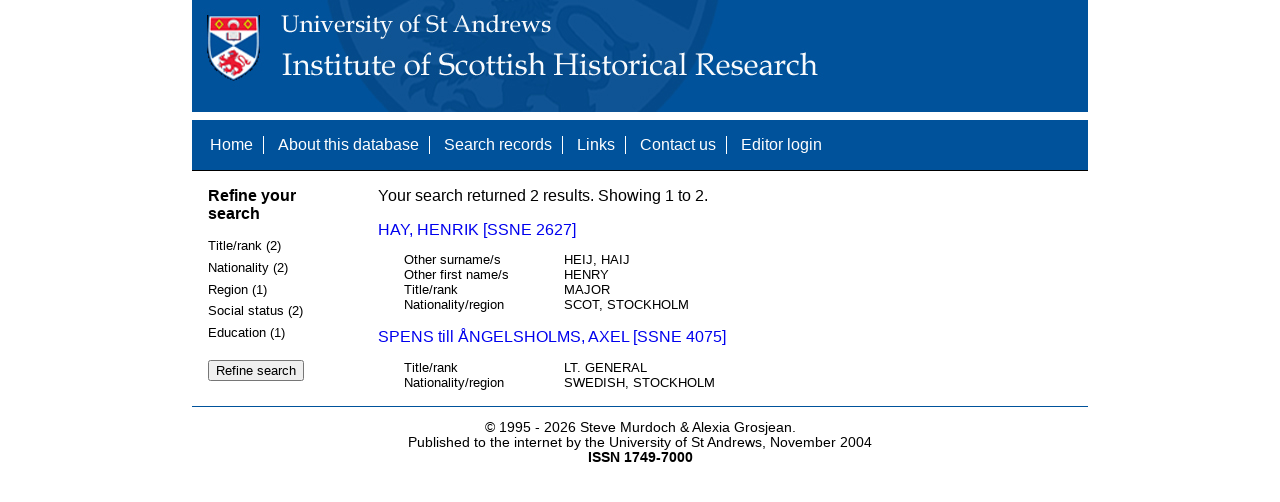

--- FILE ---
content_type: text/html; charset=UTF-8
request_url: https://www.st-andrews.ac.uk/history/ssne/results.php?rank_b_f=COLONEL&social_status_f=GENTRY&region_f=STOCKHOLM
body_size: 1709
content:
<!DOCTYPE html>
<html>
  <head>
    <meta http-equiv="Content-Type" content="text/html; charset=utf-8" />
    
    <!-- dynamic head content -->
    <title>Search results - The Scotland, Scandinavia and Northern European Biographical Database</title>
    
    <!-- Google tag (gtag.js) -->
<script async src="https://www.googletagmanager.com/gtag/js?id=G-MBTWPJL2CV"></script>
<script>
  window.dataLayer = window.dataLayer || [];
  function gtag(){dataLayer.push(arguments);}
  gtag('js', new Date());

  gtag('config', 'G-MBTWPJL2CV');
</script>

    <link type="text/css" rel="stylesheet" href="/history/ssne/ssne.css" />
  </head>
  <body>
    <header>
      <div id="banner"></div>
      
      <nav>
        <!-- navigation box-->
        <ul>
          <li>
            <a href="/history/ssne/">Home</a>
          </li>
          <li>
            <a href="/history/ssne/about.php">About this database</a>
          </li>
          <li>
            <a href="/history/ssne/find.php">Search records</a>
          </li>
	  <!--
            <a href="/history/ssne/results.php?browse=latest">See latest changes</a>
	  -->
          <li>
            <a href="/history/ssne/links.php">Links</a>
          </li>
          <li>
            <a href="/history/ssne/contact.php">Contact us</a>
          </li>
          <li>
            <a href="/history/ssne/admin/login.php">Editor login</a>
          </li>
          <!-- new record link -->
          
        </ul>
        <!--end navigation box-->
      </nav>
    </header>

    <main>
      <article>
        <!-- dynamic body content -->
        <div>
  <aside id="facets" role="complementary">
    <!-- facet links -->
    <h3>Refine your search</h3><form method="GET" action="/history/ssne/results.php"><p class="facet_type" title="Click to expand">Title/rank (2)</p><p class="facet"><input type="radio" name="title_rank" value="LT. GENERAL" id="title_rankLT. GENERAL"/><label for="title_rankLT. GENERAL">LT. GENERAL (1)</label></p><p class="facet"><input type="radio" name="title_rank" value="MAJOR" id="title_rankMAJOR"/><label for="title_rankMAJOR">MAJOR (1)</label></p><p class="facet_type" title="Click to expand">Nationality (2)</p><p class="facet"><input type="radio" name="nationality" value="SCOT" id="nationalitySCOT"/><label for="nationalitySCOT">SCOT (1)</label></p><p class="facet"><input type="radio" name="nationality" value="SWEDISH" id="nationalitySWEDISH"/><label for="nationalitySWEDISH">SWEDISH (1)</label></p><p class="facet_type" title="Click to expand">Region (1)</p><p class="facet"><input type="radio" name="region" value="STOCKHOLM" id="regionSTOCKHOLM"/><label for="regionSTOCKHOLM">STOCKHOLM (2)</label></p><p class="facet_type" title="Click to expand">Social status (2)</p><p class="facet"><input type="radio" name="social" value="NOBILITY" id="socialNOBILITY"/><label for="socialNOBILITY">NOBILITY (1)</label></p><p class="facet"><input type="radio" name="social" value="OFFICER" id="socialOFFICER"/><label for="socialOFFICER">OFFICER (1)</label></p><p class="facet_type" title="Click to expand">Education (1)</p><p class="facet"><input type="radio" name="education" value="UNIVERSITY" id="educationUNIVERSITY"/><label for="educationUNIVERSITY">UNIVERSITY (1)</label></p><p class="facet_type"><input type="submit" value="Refine search"/></p><input type="hidden" name="rank_b_f" value="COLONEL"/><input type="hidden" name="social_status_f" value="GENTRY"/><input type="hidden" name="region_f" value="STOCKHOLM"/></form>
  </aside>
  
  <div class="results">
    <!-- search synopsis and paging -->
    <p>Your search returned 2 results. Showing 1 to 2.</p>
    
    
    <!--table class="results">
      <thead>
        <tr>
          <th>Identity number</th>
          <th>Surname</th>
          <th>First name</th>
          <th>Title/rank</th>
          <th>Nationality</th>
          <th>Region</th>
        </tr>
      </thead>
      <tbody-->
        <!-- results here -->
        <ul class="hits"><li><p><a href="/history/ssne/item.php?id=2627">HAY, HENRIK [SSNE 2627]</a></p><dl><dt>Other surname/s</dt><dd>HEIJ, HAIJ</dd><dt>Other first name/s</dt><dd>HENRY</dd><dt>Title/rank</dt><dd>MAJOR</dd><dt>Nationality/region</dt><dd>SCOT, STOCKHOLM</dd></dl></li><li><p><a href="/history/ssne/item.php?id=4075">SPENS till ÅNGELSHOLMS, AXEL [SSNE 4075]</a></p><dl><dt>Title/rank</dt><dd>LT. GENERAL</dd><dt>Nationality/region</dt><dd>SWEDISH, STOCKHOLM</dd></dl></li></ul>
      <!--/tbody>
    </table-->
  </div>
</div>
      </article>
    </main>
    
    <footer>
      <div id="footer">
        <p>&copy; 1995 -
          
          <script language="JavaScript" type="text/javascript">
            let currentDate = new Date();
            document.write(currentDate.getFullYear());
          </script>
          
          Steve Murdoch &amp; Alexia Grosjean.<br/>
          Published to the internet by the University of St Andrews, November 2004<br/>
          <strong>ISSN 1749-7000</strong>
        </p>
      </div>
      <script src="https://cdn.ckeditor.com/ckeditor5/12.1.0/classic/ckeditor.js"></script>
      <script src="https://www.google-analytics.com/urchin.js" type="text/javascript"></script>
      <script type="text/javascript">
        _uacct = "UA-2487135-3";
        urchinTracker();
      </script>
      <script src="https://code.jquery.com/jquery-3.3.1.min.js" type="text/javascript"></script>
      <script src="https://code.jquery.com/ui/1.12.1/jquery-ui.min.js" type="text/javascript"></script>
      <script src="/history/ssne/ssne.js" type="text/javascript"></script>
    </footer>
  </body>
</html>
  
